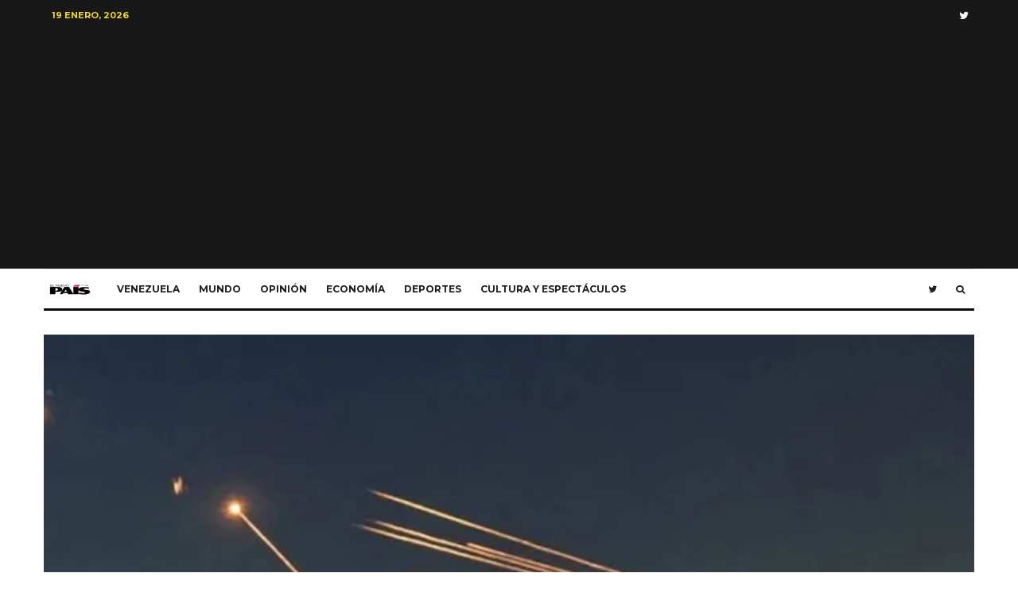

--- FILE ---
content_type: text/html; charset=utf-8
request_url: https://www.google.com/recaptcha/api2/aframe
body_size: 266
content:
<!DOCTYPE HTML><html><head><meta http-equiv="content-type" content="text/html; charset=UTF-8"></head><body><script nonce="Nz7Y4orHByllb_AifXKmbQ">/** Anti-fraud and anti-abuse applications only. See google.com/recaptcha */ try{var clients={'sodar':'https://pagead2.googlesyndication.com/pagead/sodar?'};window.addEventListener("message",function(a){try{if(a.source===window.parent){var b=JSON.parse(a.data);var c=clients[b['id']];if(c){var d=document.createElement('img');d.src=c+b['params']+'&rc='+(localStorage.getItem("rc::a")?sessionStorage.getItem("rc::b"):"");window.document.body.appendChild(d);sessionStorage.setItem("rc::e",parseInt(sessionStorage.getItem("rc::e")||0)+1);localStorage.setItem("rc::h",'1768818896000');}}}catch(b){}});window.parent.postMessage("_grecaptcha_ready", "*");}catch(b){}</script></body></html>